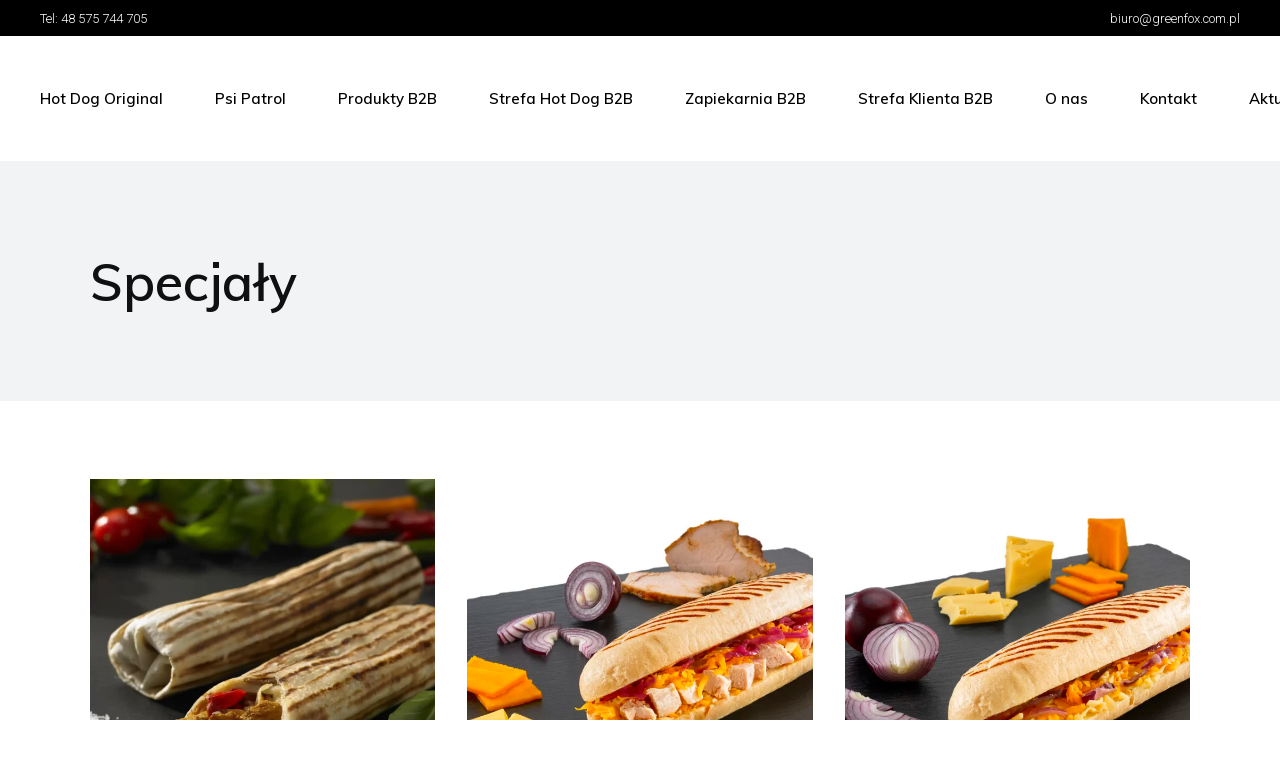

--- FILE ---
content_type: text/html; charset=UTF-8
request_url: https://greenfox.com.pl/kategorie-produktow/specjaly/
body_size: 15915
content:
<!DOCTYPE html>
<html lang="pl-PL">

<head>
    <!-- Hotjar Tracking Code for Site 5006733 (name missing) -->
    <script>
    (function(h, o, t, j, a, r) {
        h.hj = h.hj || function() {
            (h.hj.q = h.hj.q || []).push(arguments)
        };
        h._hjSettings = {
            hjid: 5006733,
            hjsv: 6
        };
        a = o.getElementsByTagName('head')[0];
        r = o.createElement('script');
        r.async = 1;
        r.src = t + h._hjSettings.hjid + j + h._hjSettings.hjsv;
        a.appendChild(r);
    })(window, document, 'https://static.hotjar.com/c/hotjar-', '.js?sv=');
    </script>
    <!-- Global site tag (gtag.js) - Google Analytics -->
    <script async src="https://www.googletagmanager.com/gtag/js?id=G-PQK7P9XGM4"></script>
    <script>
    window.dataLayer = window.dataLayer || [];

    function gtag() {
        dataLayer.push(arguments);
    }
    gtag('js', new Date());

    gtag('config', 'G-PQK7P9XGM4');
    </script>
    <meta charset="UTF-8">
    <meta name="viewport" content="width=device-width, initial-scale=1, user-scalable=yes">
    <link rel="profile" href="https://gmpg.org/xfn/11">

    
    <meta name='robots' content='index, follow, max-image-preview:large, max-snippet:-1, max-video-preview:-1' />
<link rel="alternate" hreflang="en" href="https://greenfox.com.pl/en/greenfox-product-category/specialities-en/" />
<link rel="alternate" hreflang="pl" href="https://greenfox.com.pl/kategorie-produktow/specjaly/" />
<link rel="alternate" hreflang="x-default" href="https://greenfox.com.pl/kategorie-produktow/specjaly/" />
<script id="cookieyes" type="text/javascript" src="https://cdn-cookieyes.com/client_data/c490bf9b0399ed52eabddeee/script.js"></script>
	<!-- This site is optimized with the Yoast SEO plugin v23.5 - https://yoast.com/wordpress/plugins/seo/ -->
	<title>Archiwa Specjały - GREENFOX</title>
	<link rel="canonical" href="https://greenfox.com.pl/kategorie-produktow/specjaly/" />
	<meta property="og:locale" content="pl_PL" />
	<meta property="og:type" content="article" />
	<meta property="og:title" content="Archiwa Specjały - GREENFOX" />
	<meta property="og:url" content="https://greenfox.com.pl/kategorie-produktow/specjaly/" />
	<meta property="og:site_name" content="GREENFOX" />
	<meta property="og:image" content="https://greenfox.com.pl/wp-content/uploads/2022/02/Tablica-podwieszana-S.png" />
	<meta property="og:image:width" content="1300" />
	<meta property="og:image:height" content="600" />
	<meta property="og:image:type" content="image/png" />
	<meta name="twitter:card" content="summary_large_image" />
	<script type="application/ld+json" class="yoast-schema-graph">{"@context":"https://schema.org","@graph":[{"@type":"CollectionPage","@id":"https://greenfox.com.pl/kategorie-produktow/specjaly/","url":"https://greenfox.com.pl/kategorie-produktow/specjaly/","name":"Archiwa Specjały - GREENFOX","isPartOf":{"@id":"https://greenfox.com.pl/#website"},"primaryImageOfPage":{"@id":"https://greenfox.com.pl/kategorie-produktow/specjaly/#primaryimage"},"image":{"@id":"https://greenfox.com.pl/kategorie-produktow/specjaly/#primaryimage"},"thumbnailUrl":"https://greenfox.com.pl/wp-content/uploads/2024/04/Panini-mix-serow-deska.jpg","breadcrumb":{"@id":"https://greenfox.com.pl/kategorie-produktow/specjaly/#breadcrumb"},"inLanguage":"pl-PL"},{"@type":"ImageObject","inLanguage":"pl-PL","@id":"https://greenfox.com.pl/kategorie-produktow/specjaly/#primaryimage","url":"https://greenfox.com.pl/wp-content/uploads/2024/04/Panini-mix-serow-deska.jpg","contentUrl":"https://greenfox.com.pl/wp-content/uploads/2024/04/Panini-mix-serow-deska.jpg","width":1600,"height":1199,"caption":"Panini Mix Serow Deska"},{"@type":"BreadcrumbList","@id":"https://greenfox.com.pl/kategorie-produktow/specjaly/#breadcrumb","itemListElement":[{"@type":"ListItem","position":1,"name":"Strona Główna","item":"https://greenfox.com.pl/"},{"@type":"ListItem","position":2,"name":"Specjały"}]},{"@type":"WebSite","@id":"https://greenfox.com.pl/#website","url":"https://greenfox.com.pl/","name":"GREENFOX","description":"","publisher":{"@id":"https://greenfox.com.pl/#organization"},"potentialAction":[{"@type":"SearchAction","target":{"@type":"EntryPoint","urlTemplate":"https://greenfox.com.pl/?s={search_term_string}"},"query-input":{"@type":"PropertyValueSpecification","valueRequired":true,"valueName":"search_term_string"}}],"inLanguage":"pl-PL"},{"@type":"Organization","@id":"https://greenfox.com.pl/#organization","name":"Green Fox - koncepty gastronomiczne","url":"https://greenfox.com.pl/","logo":{"@type":"ImageObject","inLanguage":"pl-PL","@id":"https://greenfox.com.pl/#/schema/logo/image/","url":"https://greenfox.com.pl/wp-content/uploads/2021/05/Logo-GreenFox-dark-e1678222345137.png","contentUrl":"https://greenfox.com.pl/wp-content/uploads/2021/05/Logo-GreenFox-dark-e1678222345137.png","width":581,"height":391,"caption":"Green Fox - koncepty gastronomiczne"},"image":{"@id":"https://greenfox.com.pl/#/schema/logo/image/"}}]}</script>
	<!-- / Yoast SEO plugin. -->


<link rel='dns-prefetch' href='//fonts.googleapis.com' />
<link rel="alternate" type="application/rss+xml" title="GREENFOX &raquo; Kanał z wpisami" href="https://greenfox.com.pl/feed/" />
<link rel="alternate" type="application/rss+xml" title="GREENFOX &raquo; Kanał z komentarzami" href="https://greenfox.com.pl/comments/feed/" />
<link rel="alternate" type="application/rss+xml" title="Kanał GREENFOX &raquo; Specjały Kategoria produktu" href="https://greenfox.com.pl/kategorie-produktow/specjaly/feed/" />
		<style id="content-control-block-styles">
			@media (max-width: 640px) {
	.cc-hide-on-mobile {
		display: none !important;
	}
}
@media (min-width: 641px) and (max-width: 920px) {
	.cc-hide-on-tablet {
		display: none !important;
	}
}
@media (min-width: 921px) and (max-width: 1440px) {
	.cc-hide-on-desktop {
		display: none !important;
	}
}		</style>
		<style id='wp-img-auto-sizes-contain-inline-css' type='text/css'>
img:is([sizes=auto i],[sizes^="auto," i]){contain-intrinsic-size:3000px 1500px}
/*# sourceURL=wp-img-auto-sizes-contain-inline-css */
</style>
<link rel='stylesheet' id='dripicons-css' href='https://greenfox.com.pl/wp-content/plugins/stal-core/inc/icons/dripicons/assets/css/dripicons.min.css?ver=6.9' type='text/css' media='all' />
<link rel='stylesheet' id='elegant-icons-css' href='https://greenfox.com.pl/wp-content/plugins/stal-core/inc/icons/elegant-icons/assets/css/elegant-icons.min.css?ver=6.9' type='text/css' media='all' />
<link rel='stylesheet' id='font-awesome-css' href='https://greenfox.com.pl/wp-content/plugins/stal-core/inc/icons/font-awesome/assets/css/all.min.css?ver=6.9' type='text/css' media='all' />
<link rel='stylesheet' id='ionicons-css' href='https://greenfox.com.pl/wp-content/plugins/stal-core/inc/icons/ionicons/assets/css/ionicons.min.css?ver=6.9' type='text/css' media='all' />
<link rel='stylesheet' id='linea-icons-css' href='https://greenfox.com.pl/wp-content/plugins/stal-core/inc/icons/linea-icons/assets/css/linea-icons.min.css?ver=6.9' type='text/css' media='all' />
<link rel='stylesheet' id='linear-icons-css' href='https://greenfox.com.pl/wp-content/plugins/stal-core/inc/icons/linear-icons/assets/css/linear-icons.min.css?ver=6.9' type='text/css' media='all' />
<link rel='stylesheet' id='material-icons-css' href='https://fonts.googleapis.com/icon?family=Material+Icons&#038;ver=6.9' type='text/css' media='all' />
<link rel='stylesheet' id='simple-line-icons-css' href='https://greenfox.com.pl/wp-content/plugins/stal-core/inc/icons/simple-line-icons/assets/css/simple-line-icons.min.css?ver=6.9' type='text/css' media='all' />
<style id='wp-emoji-styles-inline-css' type='text/css'>

	img.wp-smiley, img.emoji {
		display: inline !important;
		border: none !important;
		box-shadow: none !important;
		height: 1em !important;
		width: 1em !important;
		margin: 0 0.07em !important;
		vertical-align: -0.1em !important;
		background: none !important;
		padding: 0 !important;
	}
/*# sourceURL=wp-emoji-styles-inline-css */
</style>
<link rel='stylesheet' id='wp-block-library-css' href='https://greenfox.com.pl/wp-includes/css/dist/block-library/style.min.css?ver=6.9' type='text/css' media='all' />
<style id='global-styles-inline-css' type='text/css'>
:root{--wp--preset--aspect-ratio--square: 1;--wp--preset--aspect-ratio--4-3: 4/3;--wp--preset--aspect-ratio--3-4: 3/4;--wp--preset--aspect-ratio--3-2: 3/2;--wp--preset--aspect-ratio--2-3: 2/3;--wp--preset--aspect-ratio--16-9: 16/9;--wp--preset--aspect-ratio--9-16: 9/16;--wp--preset--color--black: #000000;--wp--preset--color--cyan-bluish-gray: #abb8c3;--wp--preset--color--white: #ffffff;--wp--preset--color--pale-pink: #f78da7;--wp--preset--color--vivid-red: #cf2e2e;--wp--preset--color--luminous-vivid-orange: #ff6900;--wp--preset--color--luminous-vivid-amber: #fcb900;--wp--preset--color--light-green-cyan: #7bdcb5;--wp--preset--color--vivid-green-cyan: #00d084;--wp--preset--color--pale-cyan-blue: #8ed1fc;--wp--preset--color--vivid-cyan-blue: #0693e3;--wp--preset--color--vivid-purple: #9b51e0;--wp--preset--gradient--vivid-cyan-blue-to-vivid-purple: linear-gradient(135deg,rgb(6,147,227) 0%,rgb(155,81,224) 100%);--wp--preset--gradient--light-green-cyan-to-vivid-green-cyan: linear-gradient(135deg,rgb(122,220,180) 0%,rgb(0,208,130) 100%);--wp--preset--gradient--luminous-vivid-amber-to-luminous-vivid-orange: linear-gradient(135deg,rgb(252,185,0) 0%,rgb(255,105,0) 100%);--wp--preset--gradient--luminous-vivid-orange-to-vivid-red: linear-gradient(135deg,rgb(255,105,0) 0%,rgb(207,46,46) 100%);--wp--preset--gradient--very-light-gray-to-cyan-bluish-gray: linear-gradient(135deg,rgb(238,238,238) 0%,rgb(169,184,195) 100%);--wp--preset--gradient--cool-to-warm-spectrum: linear-gradient(135deg,rgb(74,234,220) 0%,rgb(151,120,209) 20%,rgb(207,42,186) 40%,rgb(238,44,130) 60%,rgb(251,105,98) 80%,rgb(254,248,76) 100%);--wp--preset--gradient--blush-light-purple: linear-gradient(135deg,rgb(255,206,236) 0%,rgb(152,150,240) 100%);--wp--preset--gradient--blush-bordeaux: linear-gradient(135deg,rgb(254,205,165) 0%,rgb(254,45,45) 50%,rgb(107,0,62) 100%);--wp--preset--gradient--luminous-dusk: linear-gradient(135deg,rgb(255,203,112) 0%,rgb(199,81,192) 50%,rgb(65,88,208) 100%);--wp--preset--gradient--pale-ocean: linear-gradient(135deg,rgb(255,245,203) 0%,rgb(182,227,212) 50%,rgb(51,167,181) 100%);--wp--preset--gradient--electric-grass: linear-gradient(135deg,rgb(202,248,128) 0%,rgb(113,206,126) 100%);--wp--preset--gradient--midnight: linear-gradient(135deg,rgb(2,3,129) 0%,rgb(40,116,252) 100%);--wp--preset--font-size--small: 13px;--wp--preset--font-size--medium: 20px;--wp--preset--font-size--large: 36px;--wp--preset--font-size--x-large: 42px;--wp--preset--spacing--20: 0.44rem;--wp--preset--spacing--30: 0.67rem;--wp--preset--spacing--40: 1rem;--wp--preset--spacing--50: 1.5rem;--wp--preset--spacing--60: 2.25rem;--wp--preset--spacing--70: 3.38rem;--wp--preset--spacing--80: 5.06rem;--wp--preset--shadow--natural: 6px 6px 9px rgba(0, 0, 0, 0.2);--wp--preset--shadow--deep: 12px 12px 50px rgba(0, 0, 0, 0.4);--wp--preset--shadow--sharp: 6px 6px 0px rgba(0, 0, 0, 0.2);--wp--preset--shadow--outlined: 6px 6px 0px -3px rgb(255, 255, 255), 6px 6px rgb(0, 0, 0);--wp--preset--shadow--crisp: 6px 6px 0px rgb(0, 0, 0);}:where(.is-layout-flex){gap: 0.5em;}:where(.is-layout-grid){gap: 0.5em;}body .is-layout-flex{display: flex;}.is-layout-flex{flex-wrap: wrap;align-items: center;}.is-layout-flex > :is(*, div){margin: 0;}body .is-layout-grid{display: grid;}.is-layout-grid > :is(*, div){margin: 0;}:where(.wp-block-columns.is-layout-flex){gap: 2em;}:where(.wp-block-columns.is-layout-grid){gap: 2em;}:where(.wp-block-post-template.is-layout-flex){gap: 1.25em;}:where(.wp-block-post-template.is-layout-grid){gap: 1.25em;}.has-black-color{color: var(--wp--preset--color--black) !important;}.has-cyan-bluish-gray-color{color: var(--wp--preset--color--cyan-bluish-gray) !important;}.has-white-color{color: var(--wp--preset--color--white) !important;}.has-pale-pink-color{color: var(--wp--preset--color--pale-pink) !important;}.has-vivid-red-color{color: var(--wp--preset--color--vivid-red) !important;}.has-luminous-vivid-orange-color{color: var(--wp--preset--color--luminous-vivid-orange) !important;}.has-luminous-vivid-amber-color{color: var(--wp--preset--color--luminous-vivid-amber) !important;}.has-light-green-cyan-color{color: var(--wp--preset--color--light-green-cyan) !important;}.has-vivid-green-cyan-color{color: var(--wp--preset--color--vivid-green-cyan) !important;}.has-pale-cyan-blue-color{color: var(--wp--preset--color--pale-cyan-blue) !important;}.has-vivid-cyan-blue-color{color: var(--wp--preset--color--vivid-cyan-blue) !important;}.has-vivid-purple-color{color: var(--wp--preset--color--vivid-purple) !important;}.has-black-background-color{background-color: var(--wp--preset--color--black) !important;}.has-cyan-bluish-gray-background-color{background-color: var(--wp--preset--color--cyan-bluish-gray) !important;}.has-white-background-color{background-color: var(--wp--preset--color--white) !important;}.has-pale-pink-background-color{background-color: var(--wp--preset--color--pale-pink) !important;}.has-vivid-red-background-color{background-color: var(--wp--preset--color--vivid-red) !important;}.has-luminous-vivid-orange-background-color{background-color: var(--wp--preset--color--luminous-vivid-orange) !important;}.has-luminous-vivid-amber-background-color{background-color: var(--wp--preset--color--luminous-vivid-amber) !important;}.has-light-green-cyan-background-color{background-color: var(--wp--preset--color--light-green-cyan) !important;}.has-vivid-green-cyan-background-color{background-color: var(--wp--preset--color--vivid-green-cyan) !important;}.has-pale-cyan-blue-background-color{background-color: var(--wp--preset--color--pale-cyan-blue) !important;}.has-vivid-cyan-blue-background-color{background-color: var(--wp--preset--color--vivid-cyan-blue) !important;}.has-vivid-purple-background-color{background-color: var(--wp--preset--color--vivid-purple) !important;}.has-black-border-color{border-color: var(--wp--preset--color--black) !important;}.has-cyan-bluish-gray-border-color{border-color: var(--wp--preset--color--cyan-bluish-gray) !important;}.has-white-border-color{border-color: var(--wp--preset--color--white) !important;}.has-pale-pink-border-color{border-color: var(--wp--preset--color--pale-pink) !important;}.has-vivid-red-border-color{border-color: var(--wp--preset--color--vivid-red) !important;}.has-luminous-vivid-orange-border-color{border-color: var(--wp--preset--color--luminous-vivid-orange) !important;}.has-luminous-vivid-amber-border-color{border-color: var(--wp--preset--color--luminous-vivid-amber) !important;}.has-light-green-cyan-border-color{border-color: var(--wp--preset--color--light-green-cyan) !important;}.has-vivid-green-cyan-border-color{border-color: var(--wp--preset--color--vivid-green-cyan) !important;}.has-pale-cyan-blue-border-color{border-color: var(--wp--preset--color--pale-cyan-blue) !important;}.has-vivid-cyan-blue-border-color{border-color: var(--wp--preset--color--vivid-cyan-blue) !important;}.has-vivid-purple-border-color{border-color: var(--wp--preset--color--vivid-purple) !important;}.has-vivid-cyan-blue-to-vivid-purple-gradient-background{background: var(--wp--preset--gradient--vivid-cyan-blue-to-vivid-purple) !important;}.has-light-green-cyan-to-vivid-green-cyan-gradient-background{background: var(--wp--preset--gradient--light-green-cyan-to-vivid-green-cyan) !important;}.has-luminous-vivid-amber-to-luminous-vivid-orange-gradient-background{background: var(--wp--preset--gradient--luminous-vivid-amber-to-luminous-vivid-orange) !important;}.has-luminous-vivid-orange-to-vivid-red-gradient-background{background: var(--wp--preset--gradient--luminous-vivid-orange-to-vivid-red) !important;}.has-very-light-gray-to-cyan-bluish-gray-gradient-background{background: var(--wp--preset--gradient--very-light-gray-to-cyan-bluish-gray) !important;}.has-cool-to-warm-spectrum-gradient-background{background: var(--wp--preset--gradient--cool-to-warm-spectrum) !important;}.has-blush-light-purple-gradient-background{background: var(--wp--preset--gradient--blush-light-purple) !important;}.has-blush-bordeaux-gradient-background{background: var(--wp--preset--gradient--blush-bordeaux) !important;}.has-luminous-dusk-gradient-background{background: var(--wp--preset--gradient--luminous-dusk) !important;}.has-pale-ocean-gradient-background{background: var(--wp--preset--gradient--pale-ocean) !important;}.has-electric-grass-gradient-background{background: var(--wp--preset--gradient--electric-grass) !important;}.has-midnight-gradient-background{background: var(--wp--preset--gradient--midnight) !important;}.has-small-font-size{font-size: var(--wp--preset--font-size--small) !important;}.has-medium-font-size{font-size: var(--wp--preset--font-size--medium) !important;}.has-large-font-size{font-size: var(--wp--preset--font-size--large) !important;}.has-x-large-font-size{font-size: var(--wp--preset--font-size--x-large) !important;}
/*# sourceURL=global-styles-inline-css */
</style>

<style id='classic-theme-styles-inline-css' type='text/css'>
/*! This file is auto-generated */
.wp-block-button__link{color:#fff;background-color:#32373c;border-radius:9999px;box-shadow:none;text-decoration:none;padding:calc(.667em + 2px) calc(1.333em + 2px);font-size:1.125em}.wp-block-file__button{background:#32373c;color:#fff;text-decoration:none}
/*# sourceURL=/wp-includes/css/classic-themes.min.css */
</style>
<link rel='stylesheet' id='content-control-block-styles-css' href='https://greenfox.com.pl/wp-content/plugins/content-control/dist/style-block-editor.css?ver=2.1.0' type='text/css' media='all' />
<link rel='stylesheet' id='wpml-blocks-css' href='https://greenfox.com.pl/wp-content/plugins/sitepress-multilingual-cms/dist/css/blocks/styles.css?ver=4.6.8' type='text/css' media='all' />
<link rel='stylesheet' id='contact-form-7-css' href='https://greenfox.com.pl/wp-content/plugins/contact-form-7/includes/css/styles.css?ver=5.8.5' type='text/css' media='all' />
<link rel='stylesheet' id='depcore-greenfox-css' href='https://greenfox.com.pl/wp-content/plugins/depcore-greenfox/public/css/depcore-greenfox-public.css?ver=1.0.0' type='text/css' media='all' />
<link rel='stylesheet' id='hide-admin-bar-based-on-user-roles-css' href='https://greenfox.com.pl/wp-content/plugins/hide-admin-bar-based-on-user-roles/public/css/hide-admin-bar-based-on-user-roles-public.css?ver=3.6.2' type='text/css' media='all' />
<link rel='stylesheet' id='rs-plugin-settings-css' href='https://greenfox.com.pl/wp-content/plugins/revslider/public/assets/css/rs6.css?ver=6.3.3' type='text/css' media='all' />
<style id='rs-plugin-settings-inline-css' type='text/css'>
#rs-demo-id {}
/*# sourceURL=rs-plugin-settings-inline-css */
</style>
<link rel='stylesheet' id='wpml-legacy-horizontal-list-0-css' href='https://greenfox.com.pl/wp-content/plugins/sitepress-multilingual-cms/templates/language-switchers/legacy-list-horizontal/style.min.css?ver=1' type='text/css' media='all' />
<style id='wpml-legacy-horizontal-list-0-inline-css' type='text/css'>
.wpml-ls-statics-footer a, .wpml-ls-statics-footer .wpml-ls-sub-menu a, .wpml-ls-statics-footer .wpml-ls-sub-menu a:link, .wpml-ls-statics-footer li:not(.wpml-ls-current-language) .wpml-ls-link, .wpml-ls-statics-footer li:not(.wpml-ls-current-language) .wpml-ls-link:link {color:#444444;background-color:#ffffff;}.wpml-ls-statics-footer a, .wpml-ls-statics-footer .wpml-ls-sub-menu a:hover,.wpml-ls-statics-footer .wpml-ls-sub-menu a:focus, .wpml-ls-statics-footer .wpml-ls-sub-menu a:link:hover, .wpml-ls-statics-footer .wpml-ls-sub-menu a:link:focus {color:#000000;background-color:#eeeeee;}.wpml-ls-statics-footer .wpml-ls-current-language > a {color:#444444;background-color:#ffffff;}.wpml-ls-statics-footer .wpml-ls-current-language:hover>a, .wpml-ls-statics-footer .wpml-ls-current-language>a:focus {color:#000000;background-color:#eeeeee;}
/*# sourceURL=wpml-legacy-horizontal-list-0-inline-css */
</style>
<link rel='stylesheet' id='wpml-menu-item-0-css' href='https://greenfox.com.pl/wp-content/plugins/sitepress-multilingual-cms/templates/language-switchers/menu-item/style.min.css?ver=1' type='text/css' media='all' />
<link rel='stylesheet' id='ai-image-alt-text-generator-for-wp-css' href='https://greenfox.com.pl/wp-content/plugins/ai-image-alt-text-generator-for-wp/public/css/boomdevs-ai-image-alt-text-generator-public.css?ver=1.1.3' type='text/css' media='all' />
<link rel='stylesheet' id='select2-css' href='https://greenfox.com.pl/wp-content/plugins/qode-framework/inc/common/assets/plugins/select2/select2.min.css?ver=6.9' type='text/css' media='all' />
<link rel='stylesheet' id='stal-core-dashboard-style-css' href='https://greenfox.com.pl/wp-content/plugins/stal-core/inc/core-dashboard/assets/css/core-dashboard.min.css?ver=6.9' type='text/css' media='all' />
<link rel='stylesheet' id='perfect-scrollbar-css' href='https://greenfox.com.pl/wp-content/plugins/stal-core/assets/plugins/perfect-scrollbar/perfect-scrollbar.css?ver=6.9' type='text/css' media='all' />
<link rel='stylesheet' id='stal-main-css' href='https://greenfox.com.pl/wp-content/themes/stal/assets/css/main.min.css?ver=6.9' type='text/css' media='all' />
<link rel='stylesheet' id='stal-core-style-css' href='https://greenfox.com.pl/wp-content/plugins/stal-core/assets/css/stal-core.min.css?ver=6.9' type='text/css' media='all' />
<link rel='stylesheet' id='cms-navigation-style-base-css' href='https://greenfox.com.pl/wp-content/plugins/wpml-cms-nav/res/css/cms-navigation-base.css?ver=1.5.5' type='text/css' media='screen' />
<link rel='stylesheet' id='cms-navigation-style-css' href='https://greenfox.com.pl/wp-content/plugins/wpml-cms-nav/res/css/cms-navigation.css?ver=1.5.5' type='text/css' media='screen' />
<link rel='stylesheet' id='stal-style-css' href='https://greenfox.com.pl/wp-content/themes/stal/style.css?ver=6.9' type='text/css' media='all' />
<style id='stal-style-inline-css' type='text/css'>
.qodef-h1 a:hover, h1 a:hover, .qodef-h2 a:hover, h2 a:hover, .qodef-h3 a:hover, h3 a:hover, .qodef-h4 a:hover, h4 a:hover, .qodef-h5 a:hover, h5 a:hover, .qodef-h6 a:hover, h6 a:hover, a:hover, p a:hover, a.qodef-gray-link:hover, blockquote:before, input[type=email]:focus, input[type=number]:focus, input[type=password]:focus, input[type=tel]:focus, input[type=text]:focus, input[type=url]:focus, textarea:focus, body .select2-container--default.select2-container--open .select2-selection--multiple, body .select2-container--default.select2-container--open .select2-selection--single, body .select2-container--default .select2-results__option[aria-selected=true], body .select2-container--default .select2-results__option[data-selected=true], body .select2-container--default .select2-results__option--highlighted[aria-selected], #qodef-page-header .widget_icl_lang_sel_widget .wpml-ls-legacy-dropdown .wpml-ls-item-toggle:hover, #qodef-page-header .widget_icl_lang_sel_widget .wpml-ls-legacy-dropdown-click .wpml-ls-item-toggle:hover, #qodef-page-header .widget_icl_lang_sel_widget .wpml-ls-legacy-dropdown .wpml-ls-sub-menu .wpml-ls-item a:hover, #qodef-page-header .widget_icl_lang_sel_widget .wpml-ls-legacy-dropdown-click .wpml-ls-sub-menu .wpml-ls-item a:hover, #qodef-page-header .widget_icl_lang_sel_widget .wpml-ls-legacy-list-horizontal ul li a:hover, #qodef-page-header .widget_icl_lang_sel_widget .wpml-ls-legacy-list-vertical ul li a:hover, #qodef-page-mobile-header .widget_icl_lang_sel_widget .wpml-ls-legacy-dropdown .wpml-ls-item-toggle:hover, #qodef-page-mobile-header .widget_icl_lang_sel_widget .wpml-ls-legacy-dropdown-click .wpml-ls-item-toggle:hover, #qodef-page-mobile-header .widget_icl_lang_sel_widget .wpml-ls-legacy-dropdown .wpml-ls-sub-menu .wpml-ls-item a:hover, #qodef-page-mobile-header .widget_icl_lang_sel_widget .wpml-ls-legacy-dropdown-click .wpml-ls-sub-menu .wpml-ls-item a:hover, #qodef-page-mobile-header .widget_icl_lang_sel_widget .wpml-ls-legacy-list-horizontal ul li a:hover, #qodef-page-mobile-header .widget_icl_lang_sel_widget .wpml-ls-legacy-list-vertical ul li a:hover, #qodef-page-sidebar .widget_icl_lang_sel_widget .wpml-ls-legacy-dropdown .wpml-ls-item-toggle:hover, #qodef-page-sidebar .widget_icl_lang_sel_widget .wpml-ls-legacy-dropdown-click .wpml-ls-item-toggle:hover, #qodef-page-sidebar .widget_icl_lang_sel_widget .wpml-ls-legacy-dropdown .wpml-ls-sub-menu .wpml-ls-item a:hover, #qodef-page-sidebar .widget_icl_lang_sel_widget .wpml-ls-legacy-dropdown-click .wpml-ls-sub-menu .wpml-ls-item a:hover, #qodef-page-sidebar .widget_icl_lang_sel_widget .wpml-ls-legacy-list-horizontal ul li a:hover, #qodef-page-sidebar .widget_icl_lang_sel_widget .wpml-ls-legacy-list-vertical ul li a:hover, #qodef-page-footer .widget_icl_lang_sel_widget .wpml-ls-legacy-dropdown .wpml-ls-item-toggle:hover, #qodef-page-footer .widget_icl_lang_sel_widget .wpml-ls-legacy-dropdown-click .wpml-ls-item-toggle:hover, #qodef-page-footer .widget_icl_lang_sel_widget .wpml-ls-legacy-dropdown .wpml-ls-sub-menu .wpml-ls-item a:hover, #qodef-page-footer .widget_icl_lang_sel_widget .wpml-ls-legacy-dropdown-click .wpml-ls-sub-menu .wpml-ls-item a:hover, #qodef-side-area .widget_icl_lang_sel_widget .wpml-ls-legacy-dropdown .wpml-ls-item-toggle:hover, #qodef-side-area .widget_icl_lang_sel_widget .wpml-ls-legacy-dropdown-click .wpml-ls-item-toggle:hover, #qodef-side-area .widget_icl_lang_sel_widget .wpml-ls-legacy-dropdown .wpml-ls-sub-menu .wpml-ls-item a:hover, #qodef-side-area .widget_icl_lang_sel_widget .wpml-ls-legacy-dropdown-click .wpml-ls-sub-menu .wpml-ls-item a:hover, .qodef-blog article .qodef-e-info .qodef-e-info-item a:hover, .qodef-blog article .qodef-e-info .qodef-e-info-item.qodef-e-info-category:before, .qodef-blog article .qodef-e-info .qodef-e-info-item.qodef-e-info-date:before, .qodef-blog article .qodef-e-info .qodef-e-info-item.qodef-e-info-tags:before, .qodef-blog article.format-link .qodef-icon-linea-icons, .qodef-blog article.format-quote .qodef-icon-linea-icons, .qodef-blog article.format-quote .qodef-e-quote-author-position, #qodef-page-comments-list .qodef-comment-item .qodef-e-links>.comment-reply-link:after:hover, .qodef-m-filter .qodef-m-filter-item.qodef--active, .qodef-m-filter .qodef-m-filter-item:hover, .wp-block-button.is-style-outline .wp-block-button__link, .wp-block-archives li a:hover, .wp-block-categories li a:hover, .wp-block-latest-posts li a:hover, blockquote.wp-block-pullquote:before, .wp-block-pullquote blockquote:before, .wp-block-quote:before, #qodef-mobile-header-navigation ul li:hover>a, #qodef-mobile-header-navigation ul li.current-menu-ancestor>a, #qodef-mobile-header-navigation ul li.current-menu-item>a, .qodef-header-navigation ul li.qodef-menu-item--narrow ul li.current-menu-item>a, .qodef-header-navigation ul li.qodef-menu-item--narrow ul li:hover>a, .qodef-blog.qodef-item-layout--simple article .qodef-e-title a:hover, #qodef-author-info .qodef-m-author-position, .qodef-fullscreen-menu-holder nav.qodef-fullscreen-menu ul li ul li a:hover, .qodef-header--vertical .qodef-header-vertical-navigation ul li a:hover, .qodef-header--vertical .qodef-header-vertical-navigation ul li.current-menu-ancestor>a, .qodef-header--vertical .qodef-header-vertical-navigation ul li.current-menu-item>a, .qodef-header--vertical .qodef-header-vertical-navigation ul li.current_page_item>a, #qodef-page-mobile-header .qodef-mobile-header-logo-link, .qodef-header-navigation ul li.qodef-menu-item--wide .qodef-drop-down-second .qodef-drop-down-second-inner>ul>li ul li.current-menu-item>a, .qodef-header-navigation ul li.qodef-menu-item--wide .qodef-drop-down-second .qodef-drop-down-second-inner>ul>li ul li:hover>a, .qodef-portfolio-single-item .qodef-portfolio-info a:not(.qodef-share-link):hover, .qodef-ps-related-posts-holder .qodef-ps-related-text .qodef-ps-related-categories, .qodef-portfolio-list .qodef-e-info-category a, .qodef-portfolio-list.qodef-item-layout--info-on-hover .qodef-e-content .qodef-e-content-inner .qodef-e-info-category a, .qodef-team-list .qodef-e-role, .qodef-team-list.qodef-item-layout--info-on-hover .qodef-e-social-content.opened .qodef-team-member-social-icon-opener, .qodef-testimonials-list .qodef-e-author-job, .qodef-header--dark .qodef-search-opener.search-icon-in-box .qodef-search-opener-inner, .qodef-accordion.qodef-layout--simple .qodef-accordion-title.ui-state-active, .qodef-accordion.qodef-layout--simple .qodef-accordion-title.ui-state-hover, .qodef-banner .qodef-m-text-field, .qodef-button.qodef-layout--outlined, .qodef-contact-info .qodef-m-vertical-text, .qodef-contact-info .qodef-m-info>div span, .qodef-icon-list-item .qodef-e-title a:hover, .qodef-image-with-text.qodef--with-link .qodef-m-image:hover+.qodef-m-content .qodef-m-title, .qodef-image-with-text.qodef--with-link .qodef-m-title:hover, .qodef-pricing-table .qodef-m-title p, .qodef-pricing-table .qodef-m-content .qodef-icon-ionicons, .qodef-section-title.qodef-title-with-tagline .qodef-m-title-tagline, .qodef-swapping-image-gallery.qodef-title-with-tagline .qodef-m-title-tagline, .qodef-video-button .qodef-m-play, .qodef-side-area-opener:hover, .qodef-social-share.qodef-layout--dropdown .qodef-social-share-dropdown-opener, #qodef-top-area .qodef-woo-dropdown-cart .qodef-woo-dropdown-items a:hover, .qodef-woo-dropdown-cart .qodef-m-order-details .qodef-m-order-amount, .qodef-woo-dropdown-cart .qodef-m-order-details .qodef-m-order-label, .qodef-working-hours-list .qodef-e-day-icon, .qodef-working-hours-list .qodef-e-time.qodef--closed, .qodef-working-hours-list .qodef-m-footer-icon { color: #68a52f;}.qodef-theme-button, button[type=submit], input[type=submit], .swiper-button-next:hover, .swiper-button-prev:hover, #qodef-404-page button, .qodef-blog article.format-audio .mejs-controls .mejs-time-rail .mejs-time-current, .qodef-blog.qodef--single article .qodef-e-info.qodef-info--bottom .qodef-e-info-tags a:hover, .wp-block-button .wp-block-button__link, .wp-block-button.is-style-outline .wp-block-button__link:hover, .wp-block-file .wp-block-file__button, .has-primary-background-color, #qodef-back-to-top, #qodef-author-info .qodef-m-social-icons a, #qodef-single-post-navigation .qodef-m-nav.qodef--next:hover .qodef-icon-linea-icons, #qodef-single-post-navigation .qodef-m-nav.qodef--prev:hover .qodef-icon-linea-icons, .qodef-fullscreen-menu-opener.qodef-fullscreen-menu-opener--predefined, #qodef-page-mobile-header #qodef-mobile-header-opener, .qodef-clients-list.qodef-item-layout--image-only.qodef-hover-animation--fade-in .qodef-e .qodef-e-hover-logo .qodef-m-split, .qodef-team-list.qodef-item-layout--info-on-hover .qodef-e-social-content .qodef-team-member-social-icon, .qodef-team-list.qodef-item-layout--info-on-hover .qodef-e-social-content .qodef-team-member-social-icon-opener, .qodef-testimonials-list .swiper-pagination-bullets .swiper-pagination-bullet:before, .qodef-testimonials-list .swiper-button-next, .qodef-search-opener.search-icon-in-box .qodef-search-opener-inner, .qodef-accordion.qodef-layout--simple .qodef-accordion-title.ui-state-active .qodef-accordion-mark span.qodef-icon, .qodef-accordion.qodef-layout--simple .qodef-accordion-title.ui-state-hover .qodef-accordion-mark span.qodef-icon, .qodef-button.qodef-layout--filled.qodef-html--link, .qodef-button.qodef-layout--outlined:hover, .qodef-button.qodef-layout--splitted, .qodef-button.qodef-layout--splitted:hover, .qodef-icon-list-item .qodef-m-square, .qodef-icon-list-item.qodef-icon--predefined a:before, .qodef-icon-holder.qodef-layout--circle, .qodef-icon-holder.qodef-layout--square, .qodef-image-gallery .swiper-button-next:hover, .qodef-image-gallery .swiper-button-prev:hover, .qodef-side-area-opener.qodef-side-area-opener--predefined, .qodef-social-share.qodef-layout--dropdown.qodef-dropdown--left .qodef-social-share-dropdown li a, .qodef-social-share.qodef-layout--list li a, .qodef-woo-dropdown-cart .qodef-m-opener .qodef-m-opener-count, .qodef-woo-dropdown-cart .qodef-e-quantity, .qodef-woo-dropdown-cart .qodef-m-action-link { background-color: #68a52f;}.qodef-header--light #qodef-page-header .qodef-header-logo-link.qodef-textual-logo.has-background-color .qodef-logo-text { background-color: #68a52f!important;}input[type=email]:focus, input[type=number]:focus, input[type=password]:focus, input[type=tel]:focus, input[type=text]:focus, input[type=url]:focus, textarea:focus, .wp-block-button.is-style-outline .wp-block-button__link, .wp-block-button.is-style-outline .wp-block-button__link:hover, #qodef-back-to-top .qodef-back-to-top-icon, .qodef-button.qodef-layout--outlined, .qodef-button.qodef-layout--outlined:hover { border-color: #68a52f;}#qodef-top-area { background-color: #000000;}.qodef-header-navigation ul li.qodef-menu-item--narrow ul li a { font-family: Impact;font-size: 20px;}.qodef-menu-item--wide .qodef-drop-down-second ul li ul li a { font-weight: 700;}.qodef-header--standard #qodef-page-header { height: 125px;}
/*# sourceURL=stal-style-inline-css */
</style>
<link rel='stylesheet' id='swiper-css' href='https://greenfox.com.pl/wp-content/plugins/elementor/assets/lib/swiper/css/swiper.min.css?ver=5.3.6' type='text/css' media='all' />
<link rel='stylesheet' id='magnific-popup-css' href='https://greenfox.com.pl/wp-content/themes/stal/assets/plugins/magnific-popup/magnific-popup.css?ver=6.9' type='text/css' media='all' />
<link rel='stylesheet' id='stal-google-fonts-css' href='https://fonts.googleapis.com/css?display=swap&family=Roboto%3A300%2C400%2C500%2C600%2C700%7CMuli%3A300%2C400%2C500%2C600%2C700%7CRoboto%3A300%2C400%2C500%2C600%2C700&#038;subset=latin-ext&#038;ver=1.0.0' type='text/css' media='all' />
<link rel='stylesheet' id='cf7cf-style-css' href='https://greenfox.com.pl/wp-content/plugins/cf7-conditional-fields/style.css?ver=2.4.5' type='text/css' media='all' />
<link rel='stylesheet' id='elementor-frontend-css' href='https://greenfox.com.pl/wp-content/plugins/elementor/assets/css/frontend.min.css?ver=3.18.2' type='text/css' media='all' />
<link rel='stylesheet' id='eael-general-css' href='https://greenfox.com.pl/wp-content/plugins/essential-addons-for-elementor-lite/assets/front-end/css/view/general.min.css?ver=5.9.2' type='text/css' media='all' />
<script type="text/javascript" id="wpml-cookie-js-extra">
/* <![CDATA[ */
var wpml_cookies = {"wp-wpml_current_language":{"value":"pl","expires":1,"path":"/"}};
var wpml_cookies = {"wp-wpml_current_language":{"value":"pl","expires":1,"path":"/"}};
//# sourceURL=wpml-cookie-js-extra
/* ]]> */
</script>
<script type="text/javascript" src="https://greenfox.com.pl/wp-content/plugins/sitepress-multilingual-cms/res/js/cookies/language-cookie.js?ver=4.6.8" id="wpml-cookie-js" defer="defer" data-wp-strategy="defer"></script>
<script type="text/javascript" src="https://greenfox.com.pl/wp-includes/js/jquery/jquery.min.js?ver=3.7.1" id="jquery-core-js"></script>
<script type="text/javascript" src="https://greenfox.com.pl/wp-includes/js/jquery/jquery-migrate.min.js?ver=3.4.1" id="jquery-migrate-js"></script>
<script type="text/javascript" src="https://greenfox.com.pl/wp-content/plugins/hide-admin-bar-based-on-user-roles/public/js/hide-admin-bar-based-on-user-roles-public.js?ver=3.6.2" id="hide-admin-bar-based-on-user-roles-js"></script>
<script type="text/javascript" src="https://greenfox.com.pl/wp-content/plugins/revslider/public/assets/js/rbtools.min.js?ver=6.3.3" id="tp-tools-js"></script>
<script type="text/javascript" src="https://greenfox.com.pl/wp-content/plugins/revslider/public/assets/js/rs6.min.js?ver=6.3.3" id="revmin-js"></script>
<script type="text/javascript" src="https://greenfox.com.pl/wp-content/plugins/ai-image-alt-text-generator-for-wp/public/js/boomdevs-ai-image-alt-text-generator-public.js?ver=1.1.3" id="ai-image-alt-text-generator-for-wp-js"></script>
<link rel="https://api.w.org/" href="https://greenfox.com.pl/wp-json/" /><link rel="EditURI" type="application/rsd+xml" title="RSD" href="https://greenfox.com.pl/xmlrpc.php?rsd" />
<meta name="generator" content="WordPress 6.9" />
<meta name="generator" content="WPML ver:4.6.8 stt:1,40;" />

		<!-- GA Google Analytics @ https://m0n.co/ga -->
		<script async src="https://www.googletagmanager.com/gtag/js?id=G-426N4HRHSY"></script>
		<script>
			window.dataLayer = window.dataLayer || [];
			function gtag(){dataLayer.push(arguments);}
			gtag('js', new Date());
			gtag('config', 'G-426N4HRHSY');
		</script>

	<meta name="generator" content="Elementor 3.18.2; features: e_dom_optimization, e_optimized_assets_loading, additional_custom_breakpoints, block_editor_assets_optimize, e_image_loading_optimization; settings: css_print_method-external, google_font-enabled, font_display-auto">
<meta name="generator" content="Powered by Slider Revolution 6.3.3 - responsive, Mobile-Friendly Slider Plugin for WordPress with comfortable drag and drop interface." />
<link rel="icon" href="https://greenfox.com.pl/wp-content/uploads/2021/04/GreenFox-Favicon-82x82.png" sizes="32x32" />
<link rel="icon" href="https://greenfox.com.pl/wp-content/uploads/2021/04/GreenFox-Favicon.png" sizes="192x192" />
<link rel="apple-touch-icon" href="https://greenfox.com.pl/wp-content/uploads/2021/04/GreenFox-Favicon.png" />
<meta name="msapplication-TileImage" content="https://greenfox.com.pl/wp-content/uploads/2021/04/GreenFox-Favicon.png" />
<script type="text/javascript">function setREVStartSize(e){
			//window.requestAnimationFrame(function() {				 
				window.RSIW = window.RSIW===undefined ? window.innerWidth : window.RSIW;	
				window.RSIH = window.RSIH===undefined ? window.innerHeight : window.RSIH;	
				try {								
					var pw = document.getElementById(e.c).parentNode.offsetWidth,
						newh;
					pw = pw===0 || isNaN(pw) ? window.RSIW : pw;
					e.tabw = e.tabw===undefined ? 0 : parseInt(e.tabw);
					e.thumbw = e.thumbw===undefined ? 0 : parseInt(e.thumbw);
					e.tabh = e.tabh===undefined ? 0 : parseInt(e.tabh);
					e.thumbh = e.thumbh===undefined ? 0 : parseInt(e.thumbh);
					e.tabhide = e.tabhide===undefined ? 0 : parseInt(e.tabhide);
					e.thumbhide = e.thumbhide===undefined ? 0 : parseInt(e.thumbhide);
					e.mh = e.mh===undefined || e.mh=="" || e.mh==="auto" ? 0 : parseInt(e.mh,0);		
					if(e.layout==="fullscreen" || e.l==="fullscreen") 						
						newh = Math.max(e.mh,window.RSIH);					
					else{					
						e.gw = Array.isArray(e.gw) ? e.gw : [e.gw];
						for (var i in e.rl) if (e.gw[i]===undefined || e.gw[i]===0) e.gw[i] = e.gw[i-1];					
						e.gh = e.el===undefined || e.el==="" || (Array.isArray(e.el) && e.el.length==0)? e.gh : e.el;
						e.gh = Array.isArray(e.gh) ? e.gh : [e.gh];
						for (var i in e.rl) if (e.gh[i]===undefined || e.gh[i]===0) e.gh[i] = e.gh[i-1];
											
						var nl = new Array(e.rl.length),
							ix = 0,						
							sl;					
						e.tabw = e.tabhide>=pw ? 0 : e.tabw;
						e.thumbw = e.thumbhide>=pw ? 0 : e.thumbw;
						e.tabh = e.tabhide>=pw ? 0 : e.tabh;
						e.thumbh = e.thumbhide>=pw ? 0 : e.thumbh;					
						for (var i in e.rl) nl[i] = e.rl[i]<window.RSIW ? 0 : e.rl[i];
						sl = nl[0];									
						for (var i in nl) if (sl>nl[i] && nl[i]>0) { sl = nl[i]; ix=i;}															
						var m = pw>(e.gw[ix]+e.tabw+e.thumbw) ? 1 : (pw-(e.tabw+e.thumbw)) / (e.gw[ix]);					
						newh =  (e.gh[ix] * m) + (e.tabh + e.thumbh);
					}				
					if(window.rs_init_css===undefined) window.rs_init_css = document.head.appendChild(document.createElement("style"));					
					document.getElementById(e.c).height = newh+"px";
					window.rs_init_css.innerHTML += "#"+e.c+"_wrapper { height: "+newh+"px }";				
				} catch(e){
					console.log("Failure at Presize of Slider:" + e)
				}					   
			//});
		  };</script>
		<style type="text/css" id="wp-custom-css">
			:root{
	--c-green:#68a52f;
	--c-black:#101010;
	--c-white:#fff;
	--bdrs:100px;
}
.qodef-m-filter .qodef-m-filter-items{
	gap:1rem;
	flex-wrap:wrap;
}
.qodef-m-filter .qodef-m-filter-item{
	margin:0
}
.qodef-m-filter-item-name,.button-green{
	background-color:var(--c-green);
color:var(--c-white,#fff);
border-radius:var(--bdrs);
display:inline-block; white-space:nowrap;padding:0.1rem 1.4rem;
transition:all 300ms}
.qodef-m-filter-item-name:hover,.button-green:hover{
	background-color:var(--c-black);color:#fff
}.page-id-16383 #qodef-page-inner{
	position:relative;
	padding-top:0;
}
.page-id-16383 #qodef-page-header,.page-id-16383 #qodef-page-mobile-header{
	position:absolute;
	width: 100%;
	background:transparent
}
.button-green{
	font-weight:bold;
}.single-portfolio-item .qodef-grid.qodef-layout--template>.qodef-grid-inner>.qodef-grid-item.qodef-col--6{
	width: 100%;
}
.single-portfolio-item.qodef-porfolio-single-layout--images-big .qodef-portfolio-single-item .qodef-portfolio-info
{
	padding:0 !important;
}
.page-id-12272 .qodef-page-title{background-position:center bottom;}

.elementor-page-15724 .qodef-page-title{height:150px}

.elementor-page-15724 .qodef-page-title img{
	object-fit:cover;
	width:100% !important;
	object-position:50% 30%;
}

.elementor-page-15724  #qodef-page-inner{
	padding-top:0;
}
.wpcf7-select{
	background-color:inherit;
	padding:20px;
	font:inherit;
	border: 2px solid #939393
}		</style>
		</head>

<body data-rsssl=1 class="archive tax-greenfox-product-category term-specjaly term-152 wp-custom-logo wp-theme-stal qode-framework-1.1.3 qodef-back-to-top--enabled  qodef-content-grid-1100 qodef-header--dark qodef-header--standard qodef-header-appearance--none qodef-mobile-header--standard qodef-drop-down-second--full-width stal-core-1.0.4 stal-1.2.3 qodef-header-standard--right qodef-search--on-side elementor-default elementor-kit-5" itemscope itemtype="https://schema.org/WebPage">
        <div id="qodef-page-wrapper" class="">
        	<div id="qodef-top-area">
						<div class="qodef-top-area-left">
					<div id="text-2" class="widget widget_text qodef-top-bar-widget">			<div class="textwidget"><p><a href="tel:48575744705">Tel: 48 575 744 705</a></p>
</div>
		</div><div id="stal_core_separator-19" class="widget widget_stal_core_separator qodef-top-bar-widget"><div class="qodef-shortcode qodef-m  qodef-separator clear ">
	<div class="qodef-m-line" ></div>
</div></div>				</div>
				<div class="qodef-top-area-right">
					<div id="text-9" class="widget widget_text qodef-top-bar-widget">			<div class="textwidget"><p><a href="mailto:biuro@greenfox.com.pl"> biuro@greenfox.com.pl</a></p>
</div>
		</div>				</div>
					</div>
<header id="qodef-page-header">
		<div id="qodef-page-header-inner" >
		<a itemprop="url" class="qodef-header-logo-link qodef-height--set " href="https://greenfox.com.pl/" style="height:200px;;" rel="home">
	<img fetchpriority="high" width="400" height="267" src="https://greenfox.com.pl/wp-content/uploads/2021/04/Logo-GreenF-ox1-e1678222563157.png" class="qodef-header-logo-image qodef--main" alt="logo main" /><img width="581" height="391" src="https://greenfox.com.pl/wp-content/uploads/2021/05/Logo-GreenFox-dark-e1678222345137.png" class="qodef-header-logo-image qodef--dark" alt="logo dark" /><img width="400" height="267" src="https://greenfox.com.pl/wp-content/uploads/2021/04/Logo-GreenF-ox1-e1678222563157.png" class="qodef-header-logo-image qodef--light" alt="logo main" /></a>	<nav class="qodef-header-navigation" role="navigation" aria-label="Top Menu">
		<ul id="qodef-main-navigation-menu" class="menu"><li class="menu-item menu-item-type-post_type menu-item-object-page menu-item-18588"><a href="https://greenfox.com.pl/hot-dog-original/"><span class="qodef-menu-item-inner"><span class="qodef-menu-item-text">Hot Dog Original</span></span></a></li>
<li class="menu-item menu-item-type-post_type menu-item-object-page menu-item-16715"><a href="https://greenfox.com.pl/psi-patrol/"><span class="qodef-menu-item-inner"><span class="qodef-menu-item-text">Psi Patrol</span></span></a></li>
<li class="menu-item menu-item-type-post_type menu-item-object-page menu-item-15445"><a href="https://greenfox.com.pl/produkty/"><span class="qodef-menu-item-inner"><span class="qodef-menu-item-text">Produkty B2B</span></span></a></li>
<li class="menu-item menu-item-type-post_type menu-item-object-page menu-item-15443"><a href="https://greenfox.com.pl/strefa_hot_dog/"><span class="qodef-menu-item-inner"><span class="qodef-menu-item-text">Strefa Hot Dog B2B</span></span></a></li>
<li class="menu-item menu-item-type-post_type menu-item-object-page menu-item-15444"><a href="https://greenfox.com.pl/koncept-zapiekarnia/"><span class="qodef-menu-item-inner"><span class="qodef-menu-item-text">Zapiekarnia B2B</span></span></a></li>
<li class="menu-item menu-item-type-post_type menu-item-object-page menu-item-has-children menu-item-15446 qodef-menu-item--narrow"><a href="https://greenfox.com.pl/strefaklienta/"><span class="qodef-menu-item-inner"><span class="qodef-menu-item-text">Strefa Klienta B2B</span></span></a><span class="qodef-menu-arrow"></span>
<div class="qodef-drop-down-second"><div class="qodef-drop-down-second-inner"><ul class="sub-menu">
	<li class="menu-item menu-item-type-post_type menu-item-object-page menu-item-16913"><a href="https://greenfox.com.pl/strefa-wiedzy/"><span class="qodef-menu-item-inner"><span class="qodef-menu-item-text">Strefa Wiedzy</span></span></a></li>
	<li class="menu-item menu-item-type-post_type menu-item-object-page menu-item-15459"><a href="https://greenfox.com.pl/wiedza-hot-dog/"><span class="qodef-menu-item-inner"><span class="qodef-menu-item-text">Hot-dog</span></span></a></li>
	<li class="menu-item menu-item-type-post_type menu-item-object-page menu-item-15458"><a href="https://greenfox.com.pl/wiedza-zapiekarnia/"><span class="qodef-menu-item-inner"><span class="qodef-menu-item-text">Zapiekanki</span></span></a></li>
	<li class="menu-item menu-item-type-post_type menu-item-object-page menu-item-15457"><a href="https://greenfox.com.pl/wiedza-specjaly/"><span class="qodef-menu-item-inner"><span class="qodef-menu-item-text">Specjały</span></span></a></li>
</ul></div></div>
</li>
<li class="menu-item menu-item-type-post_type menu-item-object-page menu-item-has-children menu-item-16313 qodef-menu-item--narrow"><a href="https://greenfox.com.pl/o-nas-2/"><span class="qodef-menu-item-inner"><span class="qodef-menu-item-text">O nas</span></span></a><span class="qodef-menu-arrow"></span>
<div class="qodef-drop-down-second"><div class="qodef-drop-down-second-inner"><ul class="sub-menu">
	<li class="menu-item menu-item-type-post_type menu-item-object-page menu-item-18170"><a href="https://greenfox.com.pl/o-nas-2/"><span class="qodef-menu-item-inner"><span class="qodef-menu-item-text">O nas</span></span></a></li>
	<li class="menu-item menu-item-type-post_type menu-item-object-page menu-item-15442"><a href="https://greenfox.com.pl/fast-good-food/"><span class="qodef-menu-item-inner"><span class="qodef-menu-item-text">Fast GOOD Food!</span></span></a></li>
</ul></div></div>
</li>
<li class="menu-item menu-item-type-post_type menu-item-object-page menu-item-15725"><a href="https://greenfox.com.pl/kontakt/"><span class="qodef-menu-item-inner"><span class="qodef-menu-item-text">Kontakt</span></span></a></li>
<li class="menu-item menu-item-type-post_type menu-item-object-page current_page_parent menu-item-20603"><a href="https://greenfox.com.pl/aktualnosci/"><span class="qodef-menu-item-inner"><span class="qodef-menu-item-text">Aktualności</span></span></a></li>
<li class="menu-item wpml-ls-slot-130 wpml-ls-item wpml-ls-item-pl wpml-ls-current-language wpml-ls-menu-item wpml-ls-last-item menu-item-type-wpml_ls_menu_item menu-item-object-wpml_ls_menu_item menu-item-has-children menu-item-wpml-ls-130-pl qodef-menu-item--narrow"><a title="Polski" href="https://greenfox.com.pl/kategorie-produktow/specjaly/"><span class="qodef-menu-item-inner"><span class="qodef-menu-item-text"><img
            class="wpml-ls-flag"
            src="https://greenfox.com.pl/wp-content/plugins/sitepress-multilingual-cms/res/flags/pl.png"
            alt=""
            
            
    /><span class="wpml-ls-native" lang="pl">Polski</span></span></span></a><span class="qodef-menu-arrow"></span>
<div class="qodef-drop-down-second"><div class="qodef-drop-down-second-inner"><ul class="sub-menu">
	<li class="menu-item wpml-ls-slot-130 wpml-ls-item wpml-ls-item-en wpml-ls-menu-item wpml-ls-first-item menu-item-type-wpml_ls_menu_item menu-item-object-wpml_ls_menu_item menu-item-wpml-ls-130-en"><a title="Angielski" href="https://greenfox.com.pl/en/greenfox-product-category/specialities-en/"><span class="qodef-menu-item-inner"><span class="qodef-menu-item-text"><img
            class="wpml-ls-flag"
            src="https://greenfox.com.pl/wp-content/plugins/sitepress-multilingual-cms/res/flags/en.png"
            alt=""
            
            
    /><span class="wpml-ls-native" lang="en">English</span><span class="wpml-ls-display"><span class="wpml-ls-bracket"> (</span>Angielski<span class="wpml-ls-bracket">)</span></span></span></span></a></li>
</ul></div></div>
</li>
</ul>	</nav>
<div class="qodef-widget-holder">
	<div id="stal_core_search_opener-2" class="widget widget_stal_core_search_opener qodef-header-widget-area-one" data-area="header-widget-one">			<div class="qodef-search-opener-holder ">
			<form action="https://greenfox.com.pl/" class="qodef-on-side-search-form" method="get">
    <div class="qodef-form-holder">
        <div class="qodef-form-holder-inner">
            <div class="qodef-field-holder">
                <input type="text" placeholder="Type here" name="s" class="qodef-search-field" autocomplete="off" required/>
            </div>
            <button class="qodef-onside-btn" type="submit">
                <span class="qodef-onside-btn-icon"></span>
            </button>
        </div>
    </div>
</form>			<a  style="color: #ffffff;" class="qodef-search-opener " href="javascript:void(0)">
                <span class="qodef-search-opener-inner">
                    <span class="qodef-icon-ionicons ion-ios-search" ></span>	                                </span>
			</a>
			</div>
		</div><div id="stal_core_side_area_opener-2" class="widget widget_stal_core_side_area_opener qodef-header-widget-area-one" data-area="header-widget-one">			<a itemprop="url" class="qodef-side-area-opener qodef-side-area-opener--predefined"   href="#">
				<span class="qodef-lines"><span class="qodef-line qodef-line-1"></span><span class="qodef-line qodef-line-2"></span><span class="qodef-line qodef-line-3"></span><span class="qodef-line qodef-line-4"></span><span class="qodef-line qodef-line-5"></span></span>			</a>
			</div></div>
	</div>
	</header><header id="qodef-page-mobile-header">
		<div id="qodef-page-mobile-header-inner">
		<a itemprop="url" class="qodef-mobile-header-logo-link " href="https://greenfox.com.pl/" style="height:55px;" rel="home">
	<img loading="lazy" width="239" height="239" src="https://greenfox.com.pl/wp-content/uploads/2023/03/cropped-Green_Fox_logotype_negative_RGB_favi.png" class="qodef-header-logo-image qodef--main" alt="logo main" />	<img loading="lazy" width="400" height="267" src="https://greenfox.com.pl/wp-content/uploads/2021/04/Logo-GreenF-ox1-e1678222563157.png" class="qodef-header-logo-image qodef--dark" alt="logo dark" /><img loading="lazy" width="400" height="267" src="https://greenfox.com.pl/wp-content/uploads/2021/04/Logo-GreenF-ox1-e1678222563157.png" class="qodef-header-logo-image qodef--light" alt="logo light" /></a><a id="qodef-mobile-header-opener" href="#">
	<span class="qodef-lines">
		<span class="qodef-line qodef-line-1"></span>
		<span class="qodef-line qodef-line-2"></span>
		<span class="qodef-line qodef-line-3"></span>
		<span class="qodef-line qodef-line-4"></span>
		<span class="qodef-line qodef-line-5"></span>
	</span>
</a>	<nav id="qodef-mobile-header-navigation" class="qodef-m" role="navigation" aria-label="Mobile Menu">
		<div class="qodef-m-inner"><ul id="qodef-mobile-header-navigation-menu" class="qodef-content-grid"><li class="menu-item menu-item-type-post_type menu-item-object-page menu-item-18588"><a href="https://greenfox.com.pl/hot-dog-original/"><span class="qodef-menu-item-inner">Hot Dog Original</span></a></li>
<li class="menu-item menu-item-type-post_type menu-item-object-page menu-item-16715"><a href="https://greenfox.com.pl/psi-patrol/"><span class="qodef-menu-item-inner">Psi Patrol</span></a></li>
<li class="menu-item menu-item-type-post_type menu-item-object-page menu-item-15445"><a href="https://greenfox.com.pl/produkty/"><span class="qodef-menu-item-inner">Produkty B2B</span></a></li>
<li class="menu-item menu-item-type-post_type menu-item-object-page menu-item-15443"><a href="https://greenfox.com.pl/strefa_hot_dog/"><span class="qodef-menu-item-inner">Strefa Hot Dog B2B</span></a></li>
<li class="menu-item menu-item-type-post_type menu-item-object-page menu-item-15444"><a href="https://greenfox.com.pl/koncept-zapiekarnia/"><span class="qodef-menu-item-inner">Zapiekarnia B2B</span></a></li>
<li class="menu-item menu-item-type-post_type menu-item-object-page menu-item-has-children menu-item-15446 qodef-menu-item--narrow"><a href="https://greenfox.com.pl/strefaklienta/"><span class="qodef-menu-item-inner">Strefa Klienta B2B</span></a><span class="qodef-menu-arrow"></span>
<div class="qodef-drop-down-second"><div class="qodef-drop-down-second-inner"><ul class="sub-menu">
	<li class="menu-item menu-item-type-post_type menu-item-object-page menu-item-16913"><a href="https://greenfox.com.pl/strefa-wiedzy/"><span class="qodef-menu-item-inner">Strefa Wiedzy</span></a></li>
	<li class="menu-item menu-item-type-post_type menu-item-object-page menu-item-15459"><a href="https://greenfox.com.pl/wiedza-hot-dog/"><span class="qodef-menu-item-inner">Hot-dog</span></a></li>
	<li class="menu-item menu-item-type-post_type menu-item-object-page menu-item-15458"><a href="https://greenfox.com.pl/wiedza-zapiekarnia/"><span class="qodef-menu-item-inner">Zapiekanki</span></a></li>
	<li class="menu-item menu-item-type-post_type menu-item-object-page menu-item-15457"><a href="https://greenfox.com.pl/wiedza-specjaly/"><span class="qodef-menu-item-inner">Specjały</span></a></li>
</ul></div></div>
</li>
<li class="menu-item menu-item-type-post_type menu-item-object-page menu-item-has-children menu-item-16313 qodef-menu-item--narrow"><a href="https://greenfox.com.pl/o-nas-2/"><span class="qodef-menu-item-inner">O nas</span></a><span class="qodef-menu-arrow"></span>
<div class="qodef-drop-down-second"><div class="qodef-drop-down-second-inner"><ul class="sub-menu">
	<li class="menu-item menu-item-type-post_type menu-item-object-page menu-item-18170"><a href="https://greenfox.com.pl/o-nas-2/"><span class="qodef-menu-item-inner">O nas</span></a></li>
	<li class="menu-item menu-item-type-post_type menu-item-object-page menu-item-15442"><a href="https://greenfox.com.pl/fast-good-food/"><span class="qodef-menu-item-inner">Fast GOOD Food!</span></a></li>
</ul></div></div>
</li>
<li class="menu-item menu-item-type-post_type menu-item-object-page menu-item-15725"><a href="https://greenfox.com.pl/kontakt/"><span class="qodef-menu-item-inner">Kontakt</span></a></li>
<li class="menu-item menu-item-type-post_type menu-item-object-page current_page_parent menu-item-20603"><a href="https://greenfox.com.pl/aktualnosci/"><span class="qodef-menu-item-inner">Aktualności</span></a></li>
<li class="menu-item wpml-ls-slot-130 wpml-ls-item wpml-ls-item-pl wpml-ls-current-language wpml-ls-menu-item wpml-ls-last-item menu-item-type-wpml_ls_menu_item menu-item-object-wpml_ls_menu_item menu-item-has-children menu-item-wpml-ls-130-pl qodef-menu-item--narrow"><a title="Polski" href="https://greenfox.com.pl/kategorie-produktow/specjaly/"><span class="qodef-menu-item-inner"><img
            class="wpml-ls-flag"
            src="https://greenfox.com.pl/wp-content/plugins/sitepress-multilingual-cms/res/flags/pl.png"
            alt=""
            
            
    /><span class="wpml-ls-native" lang="pl">Polski</span></span></a><span class="qodef-menu-arrow"></span>
<div class="qodef-drop-down-second"><div class="qodef-drop-down-second-inner"><ul class="sub-menu">
	<li class="menu-item wpml-ls-slot-130 wpml-ls-item wpml-ls-item-en wpml-ls-menu-item wpml-ls-first-item menu-item-type-wpml_ls_menu_item menu-item-object-wpml_ls_menu_item menu-item-wpml-ls-130-en"><a title="Angielski" href="https://greenfox.com.pl/en/greenfox-product-category/specialities-en/"><span class="qodef-menu-item-inner"><img
            class="wpml-ls-flag"
            src="https://greenfox.com.pl/wp-content/plugins/sitepress-multilingual-cms/res/flags/en.png"
            alt=""
            
            
    /><span class="wpml-ls-native" lang="en">English</span><span class="wpml-ls-display"><span class="wpml-ls-bracket"> (</span>Angielski<span class="wpml-ls-bracket">)</span></span></span></a></li>
</ul></div></div>
</li>
</ul></div>	</nav>
	</div>
	</header>        <div id="qodef-page-outer">
            <div class="qodef-page-title qodef-m qodef-title--standard qodef-alignment--left qodef-vertical-alignment--header-bottom">
		<div class="qodef-m-inner">
		<div class="qodef-m-content qodef-content-grid ">
    <h1 class="qodef-m-title entry-title">
        Specjały    </h1>
    </div>	</div>
	</div>            <div id="qodef-page-inner" class="qodef-content-grid"><main id="qodef-page-content"
    class="qodef-grid qodef-layout--template ">
    <div class="category-description" style='margin-bottom: 3rem;margin-top: -100px;'>
        </div>
    <div class="products-grid">
                        <article class=''>
                    <figure><a href="https://greenfox.com.pl/produkt-greenfox/kebab-drobiowy/"><img width="650" height="650" src="https://greenfox.com.pl/wp-content/uploads/2021/05/Kebab-Drob-kopia-650x650.webp" class="attachment-stal_image_size_square size-stal_image_size_square wp-post-image" alt="Kebab Drobiowy" decoding="async" srcset="https://greenfox.com.pl/wp-content/uploads/2021/05/Kebab-Drob-kopia-650x650.webp 650w, https://greenfox.com.pl/wp-content/uploads/2021/05/Kebab-Drob-kopia-150x150.webp 150w, https://greenfox.com.pl/wp-content/uploads/2021/05/Kebab-Drob-kopia-1300x1300.webp 1300w, https://greenfox.com.pl/wp-content/uploads/2021/05/Kebab-Drob-kopia-82x82.webp 82w" sizes="(max-width: 650px) 100vw, 650px" itemprop="image" /></a></figure>
                    <section class="product-information">
                        <h4 class='depcore-product-name'><a href="https://greenfox.com.pl/produkt-greenfox/kebab-drobiowy/"> Kebab drobiowy</a></h4>
                    </section>
                </article>
                            <article class=''>
                    <figure><a href="https://greenfox.com.pl/produkt-greenfox/panini-pieczony-kurczak/"><img width="650" height="650" src="https://greenfox.com.pl/wp-content/uploads/2024/04/Panini-z-kurczakiem-deska-650x650.jpg" class="attachment-stal_image_size_square size-stal_image_size_square wp-post-image" alt="Panini Z Kurczakiem na Desce" decoding="async" srcset="https://greenfox.com.pl/wp-content/uploads/2024/04/Panini-z-kurczakiem-deska-650x650.jpg 650w, https://greenfox.com.pl/wp-content/uploads/2024/04/Panini-z-kurczakiem-deska-150x150.jpg 150w, https://greenfox.com.pl/wp-content/uploads/2024/04/Panini-z-kurczakiem-deska-82x82.jpg 82w" sizes="(max-width: 650px) 100vw, 650px" itemprop="image" /></a></figure>
                    <section class="product-information">
                        <h4 class='depcore-product-name'><a href="https://greenfox.com.pl/produkt-greenfox/panini-pieczony-kurczak/"> Panini z kurczakiem</a></h4>
                    </section>
                </article>
                            <article class=''>
                    <figure><a href="https://greenfox.com.pl/produkt-greenfox/panini-mix-serow/"><img width="650" height="650" src="https://greenfox.com.pl/wp-content/uploads/2024/04/Panini-mix-serow-deska-650x650.jpg" class="attachment-stal_image_size_square size-stal_image_size_square wp-post-image" alt="Panini Mix Serow Deska" decoding="async" srcset="https://greenfox.com.pl/wp-content/uploads/2024/04/Panini-mix-serow-deska-650x650.jpg 650w, https://greenfox.com.pl/wp-content/uploads/2024/04/Panini-mix-serow-deska-150x150.jpg 150w, https://greenfox.com.pl/wp-content/uploads/2024/04/Panini-mix-serow-deska-82x82.jpg 82w" sizes="(max-width: 650px) 100vw, 650px" itemprop="image" /></a></figure>
                    <section class="product-information">
                        <h4 class='depcore-product-name'><a href="https://greenfox.com.pl/produkt-greenfox/panini-mix-serow/"> Panini mix serów</a></h4>
                    </section>
                </article>
                            <article class=''>
                    <figure><a href="https://greenfox.com.pl/produkt-greenfox/tortilla-kebab/"><img width="650" height="650" src="https://greenfox.com.pl/wp-content/uploads/2022/06/kebab-wolowy-scaled-1-650x650.webp" class="attachment-stal_image_size_square size-stal_image_size_square wp-post-image" alt="Kebab Wolowy Scaled" decoding="async" srcset="https://greenfox.com.pl/wp-content/uploads/2022/06/kebab-wolowy-scaled-1-650x650.webp 650w, https://greenfox.com.pl/wp-content/uploads/2022/06/kebab-wolowy-scaled-1-150x150.webp 150w, https://greenfox.com.pl/wp-content/uploads/2022/06/kebab-wolowy-scaled-1-1300x1300.webp 1300w, https://greenfox.com.pl/wp-content/uploads/2022/06/kebab-wolowy-scaled-1-82x82.webp 82w" sizes="(max-width: 650px) 100vw, 650px" itemprop="image" /></a></figure>
                    <section class="product-information">
                        <h4 class='depcore-product-name'><a href="https://greenfox.com.pl/produkt-greenfox/tortilla-kebab/"> Kebab wołowy</a></h4>
                    </section>
                </article>
                            <article class=''>
                    <figure><a href="https://greenfox.com.pl/produkt-greenfox/panini-szynka/"><img width="650" height="650" src="https://greenfox.com.pl/wp-content/uploads/2024/04/Panini-z-szynka-deska-650x650.jpg" class="attachment-stal_image_size_square size-stal_image_size_square wp-post-image" alt="Panini Z Szynką Deska" decoding="async" srcset="https://greenfox.com.pl/wp-content/uploads/2024/04/Panini-z-szynka-deska-650x650.jpg 650w, https://greenfox.com.pl/wp-content/uploads/2024/04/Panini-z-szynka-deska-150x150.jpg 150w, https://greenfox.com.pl/wp-content/uploads/2024/04/Panini-z-szynka-deska-82x82.jpg 82w" sizes="(max-width: 650px) 100vw, 650px" itemprop="image" /></a></figure>
                    <section class="product-information">
                        <h4 class='depcore-product-name'><a href="https://greenfox.com.pl/produkt-greenfox/panini-szynka/"> Panini z szynką</a></h4>
                    </section>
                </article>
                        </div>
</main>
						</div><!-- close #qodef-page-inner div from header.php -->
		</div><!-- close #qodef-page-outer div from header.php -->
		<footer id="qodef-page-footer">
		<div id="qodef-page-footer-top-area">
		<div id="qodef-page-footer-top-area-inner" class="qodef-content-grid">
			<div class="qodef-grid qodef-layout--columns qodef-responsive--custom qodef-col-num--4 qodef-col-num--1024--2 qodef-col-num--768--2 qodef-col-num--680--1 qodef-col-num--480--1">
				<div class="qodef-grid-inner clear">
											<div class="qodef-grid-item">
							<div id="media_image-2" class="widget widget_media_image" data-area="footer_top_area_column_1"><a href="https://greenfox.com.pl/"><img loading="lazy" width="150" height="113" src="https://greenfox.com.pl/wp-content/uploads/2021/04/150x113-e1678222702497.png" class="image wp-image-5882  attachment-full size-full" alt="" style="max-width: 100%; height: auto;" decoding="async" itemprop="image" /></a></div><div id="stal_core_separator-2" class="widget widget_stal_core_separator" data-area="footer_top_area_column_1"><div class="qodef-shortcode qodef-m  qodef-separator clear ">
	<div class="qodef-m-line" style="border-color: rgba(255,255,255,0);margin-top: 10px"></div>
</div></div>						</div>
											<div class="qodef-grid-item">
							<div id="text-16" class="widget widget_text" data-area="footer_top_area_column_2">			<div class="textwidget"><p><a href="https://greenfox.com.pl/o-nas-2/">O nas</a><br />
<a href="https://greenfox.com.pl/produkty/">Produkty</a><br />
<a href="https://greenfox.com.pl/strefa_hot_dog/">Koncept Strefa Hot dog</a><br />
<a href="https://greenfox.com.pl/koncept-zapiekarnia/">Koncept Zapiekarnia</a><br />
<a href="https://greenfox.com.pl/regulamin/">Regulamin</a><br />
<a href="https://greenfox.com.pl/polityka-prywatnosci-2/">Polityka prywatności</a><br />
<a href="https://greenfox.com.pl/kontakt/">Kontakt</a></p>
</div>
		</div>						</div>
											<div class="qodef-grid-item">
													</div>
											<div class="qodef-grid-item">
							<div id="custom_html-4" class="widget_text widget widget_custom_html" data-area="footer_top_area_column_4"><h5 class="qodef-widget-title">Kontakt:</h5><div class="textwidget custom-html-widget"><div id="stal_core_icon_list_item-2" class="widget widget_stal_core_icon_list_item" data-area="footer_top_area_column_3"><div class="qodef-icon-list-item qodef-icon--icon-pack qodef-alignment--top" style="margin-bottom: 23px">
	<p class="qodef-e-title" style="color: #68A52F;line-height: 1.625em">
					<a itemprop="url" href="https://www.google.com/maps/place/Green+Fox/@51.9183853,15.5155648,19z/data=!4m15!1m8!3m7!1s0x47061176d9879289:0xb58f9f16218b5e3e!2sRzepakowa+8,+65-012+Zielona+G%C3%B3ra!3b1!8m2!3d51.9183133!4d15.5161173!16s%2Fg%2F11c4qb1804!3m5!1s0x4706111562a60bcd:0xf224cbf9f3a088d4!8m2!3d51.9183133!4d15.5161173!16s%2Fg%2F11g_qrsff9" target="_blank">
					<span class="qodef-e-title-inner">
				<span class="qodef-shortcode qodef-m  qodef-icon-holder qodef-size--default qodef-layout--normal" style="top: 5px;">	        <span class="qodef-icon-ionicons ion-ios-pin qodef-icon qodef-e" style="color: #68A52F;font-size: 25px;"></span>    </span>				<span class="qodef-e-title-text">ul. Rzepakowa 8 <br/>65-012 Zielona Góra </span>
			</span>
					</a>
			</p>
</div></div>
<div id="stal_core_icon_list_item-3" class="widget widget_stal_core_icon_list_item" data-area="footer_top_area_column_3"><div class="qodef-icon-list-item qodef-icon--icon-pack" style="margin-bottom: 23px">
	<p class="qodef-e-title" style="color: #68A52F">
					<a itemprop="url" href="tel:48 575 744 705 " target="_self">
					<span class="qodef-e-title-inner">
				<span class="qodef-shortcode qodef-m  qodef-icon-holder qodef-size--default qodef-layout--normal">	        <span class="qodef-icon-ionicons ion-ios-call qodef-icon qodef-e" style="color: #68A52F;font-size: 25px"></span>    </span>				<span class="qodef-e-title-text">+48 575 744 705 </span>
			</span>
					</a>
			</p>
</div></div>
<div id="stal_core_icon_list_item-4" class="widget widget_stal_core_icon_list_item" data-area="footer_top_area_column_3"><div class="qodef-icon-list-item qodef-icon--icon-pack" style="margin-bottom: 22px">
	<p class="qodef-e-title" style="color: #68A52F">
					<a itemprop="url" href="mailto:biuro@greenfox.com.pl" target="_self">
					<span class="qodef-e-title-inner">
				<span class="qodef-shortcode qodef-m  qodef-icon-holder qodef-size--default qodef-layout--normal">	        <span class="qodef-icon-ionicons ion-ios-chatboxes qodef-icon qodef-e" style="color: #68A52F;font-size: 25px"></span>    </span>				<span class="qodef-e-title-text">biuro@greenfox.com.pl</span>
			</span>
					</a>
			</p>
</div></div></div></div>						</div>
									</div>
			</div>
		</div>
	</div>
	<div id="qodef-page-footer-bottom-area">
		<div id="qodef-page-footer-bottom-area-inner" class="qodef-content-grid">
			<div class="qodef-grid qodef-layout--columns qodef-responsive--custom qodef-col-num--2 qodef-col-num--768--1 qodef-col-num--680--1 qodef-col-num--480--1">
				<div class="qodef-grid-inner clear">
											<div class="qodef-grid-item">
							<div id="text-12" class="widget widget_text" data-area="footer_bottom_area_column_1">			<div class="textwidget"><p><span style="font-size: 14px;">2023 GreenFox</span></p>
</div>
		</div>						</div>
											<div class="qodef-grid-item">
													</div>
									</div>
			</div>
		</div>
	</div>
</footer><a id="qodef-back-to-top" href="#">
    <span class="qodef-back-to-top-icon">
		<span class="qodef-icon-elegant-icons arrow_carrot-up" ></span>    </span>
</a>	<div id="qodef-side-area" >
		<a id="qodef-side-area-close" class="qodef-side-area-close--predefined" href="javascript:void(0)">
			<span class="qodef-lines"><span class="qodef-line qodef-line-1"></span><span class="qodef-line qodef-line-2"></span><span class="qodef-line qodef-line-3"></span><span class="qodef-line qodef-line-4"></span><span class="qodef-line qodef-line-5"></span></span>		</a>
		<div id="qodef-side-area-inner">
			<div id="text-15" class="widget widget_text" data-area="side-area"><h3 class="qodef-widget-title">Kontakt</h3>			<div class="textwidget"></div>
		</div><div id="stal_core_separator-14" class="widget widget_stal_core_separator" data-area="side-area"><div class="qodef-shortcode qodef-m  qodef-separator clear ">
	<div class="qodef-m-line" style="border-color: rgba(255,255,255,0);border-style: solid;margin-top: 20px"></div>
</div></div><div id="custom_html-3" class="widget_text widget widget_custom_html" data-area="side-area"><div class="textwidget custom-html-widget"><div class="qodef-e-content qodef-grid qodef-layout--template ">
			<div class="qodef-grid-inner clear">
				<div class="qodef-grid-item qodef-col--6"><div class="qodef-icon-list-item qodef-icon--icon-pack qodef-alignment--top" style="margin-bottom: 22px;">
	<p class="qodef-e-title" style="line-height: 1.625em">
					<a itemprop="url" href="https://www.google.com/maps/place/Green+Fox/@51.9183853,15.5155648,19z/data=!4m15!1m8!3m7!1s0x47061176d9879289:0xb58f9f16218b5e3e!2sRzepakowa+8,+65-012+Zielona+G%C3%B3ra!3b1!8m2!3d51.9183133!4d15.5161173!16s%2Fg%2F11c4qb1804!3m5!1s0x4706111562a60bcd:0xf224cbf9f3a088d4!8m2!3d51.9183133!4d15.5161173!16s%2Fg%2F11g_qrsff9" target="_blank">
					<span class="qodef-e-title-inner">
				<span class="qodef-shortcode qodef-m  qodef-icon-holder qodef-size--default qodef-layout--square" style="width: 26px;height: 26px;line-height: 26px; top: 5px;">	        <span class="qodef-icon-ionicons ion-ios-add qodef-icon qodef-e" style=""></span>    </span>				<span class="qodef-e-title-text">ul. Rzepakowa 8, 65-012 Zielona Góra
 </span>
			</span>
				</a>
			</p>
</div>					
</div>		
				</div>
					<p style="margin: 2px 0;"><a href="tel:+48 575744705 ">+ 48 575 744 705 </a></p>
<p style="margin: 0px 0;"><a href="mailto:biuro@greenfox.com">biuro@greenfox.com.pl</a></p>
				</div></div></div>		</div>
		<div class="qodef-side-area-bottom">
			<div id="stal_core_icon-9" class="widget widget_stal_core_icon" data-area="side-area-bottom"><span class="qodef-shortcode qodef-m  qodef-icon-holder qodef-size--default qodef-layout--square" data-hover-background-color="#68a52f" data-hover-border-color="#ffffff" style="margin: 0 10px 20px 0;width: 40px;height: 40px;line-height: 40px;border-color: #68a52f">
			<a itemprop="url" href="https://www.facebook.com/greenfoxzg/" target="_blank">
            <span class="qodef-icon-ionicons ion-logo-facebook qodef-icon qodef-e" style="color: #ffffff;font-size: 20px" ></span>            </a>
	</span></div><div id="stal_core_icon-21" class="widget widget_stal_core_icon" data-area="side-area-bottom"><span class="qodef-shortcode qodef-m  qodef-icon-holder qodef-size--default qodef-layout--square" data-hover-border-color="#ffffff" style="margin: 0 10px 20px 0;width: 40px;height: 40px;line-height: 40px;border-color: #68a52f">
			<a itemprop="url" href="https://www.linkedin.com/company/76749851/admin/dashboard/" target="_self">
            <span class="qodef-icon-ionicons ion-logo-linkedin qodef-icon qodef-e" style="color: #ffffff;font-size: 20px" ></span>            </a>
	</span></div>		</div>
	</div>
	</div><!-- close #qodef-page-wrapper div from header.php -->
	<script type="speculationrules">
{"prefetch":[{"source":"document","where":{"and":[{"href_matches":"/*"},{"not":{"href_matches":["/wp-*.php","/wp-admin/*","/wp-content/uploads/*","/wp-content/*","/wp-content/plugins/*","/wp-content/themes/stal/*","/*\\?(.+)"]}},{"not":{"selector_matches":"a[rel~=\"nofollow\"]"}},{"not":{"selector_matches":".no-prefetch, .no-prefetch a"}}]},"eagerness":"conservative"}]}
</script>

<div class="wpml-ls-statics-footer wpml-ls wpml-ls-legacy-list-horizontal">
	<ul><li class="wpml-ls-slot-footer wpml-ls-item wpml-ls-item-en wpml-ls-first-item wpml-ls-item-legacy-list-horizontal">
				<a href="https://greenfox.com.pl/en/greenfox-product-category/specialities-en/" class="wpml-ls-link">
                                                        <img
            class="wpml-ls-flag"
            src="https://greenfox.com.pl/wp-content/plugins/sitepress-multilingual-cms/res/flags/en.png"
            alt=""
            width=18
            height=12
    /><span class="wpml-ls-native" lang="en">English</span><span class="wpml-ls-display"><span class="wpml-ls-bracket"> (</span>Angielski<span class="wpml-ls-bracket">)</span></span></a>
			</li><li class="wpml-ls-slot-footer wpml-ls-item wpml-ls-item-pl wpml-ls-current-language wpml-ls-last-item wpml-ls-item-legacy-list-horizontal">
				<a href="https://greenfox.com.pl/kategorie-produktow/specjaly/" class="wpml-ls-link">
                                                        <img
            class="wpml-ls-flag"
            src="https://greenfox.com.pl/wp-content/plugins/sitepress-multilingual-cms/res/flags/pl.png"
            alt=""
            width=18
            height=12
    /><span class="wpml-ls-native">Polski</span></a>
			</li></ul>
</div>
<script type="text/javascript" src="https://greenfox.com.pl/wp-content/plugins/contact-form-7/includes/swv/js/index.js?ver=5.8.5" id="swv-js"></script>
<script type="text/javascript" id="contact-form-7-js-extra">
/* <![CDATA[ */
var wpcf7 = {"api":{"root":"https://greenfox.com.pl/wp-json/","namespace":"contact-form-7/v1"},"cached":"1"};
//# sourceURL=contact-form-7-js-extra
/* ]]> */
</script>
<script type="text/javascript" src="https://greenfox.com.pl/wp-content/plugins/contact-form-7/includes/js/index.js?ver=5.8.5" id="contact-form-7-js"></script>
<script type="text/javascript" src="https://greenfox.com.pl/wp-content/plugins/depcore-greenfox/public/js/depcore-greenfox-public.js?ver=1.0.0" id="depcore-greenfox-js"></script>
<script type="text/javascript" src="https://greenfox.com.pl/wp-content/plugins/stal-core/assets/plugins/perfect-scrollbar/perfect-scrollbar.jquery.min.js?ver=6.9" id="perfect-scrollbar-js"></script>
<script type="text/javascript" src="https://greenfox.com.pl/wp-includes/js/hoverIntent.min.js?ver=1.10.2" id="hoverIntent-js"></script>
<script type="text/javascript" src="https://greenfox.com.pl/wp-includes/js/jquery/ui/core.min.js?ver=1.13.3" id="jquery-ui-core-js"></script>
<script type="text/javascript" src="https://greenfox.com.pl/wp-content/plugins/stal-core/assets/plugins/jquery/jquery.easing.1.3.js?ver=6.9" id="jquery-easing-1.3-js"></script>
<script type="text/javascript" src="https://greenfox.com.pl/wp-content/plugins/stal-core/assets/plugins/modernizr/modernizr.js?ver=6.9" id="modernizr-js"></script>
<script type="text/javascript" id="stal-main-js-js-extra">
/* <![CDATA[ */
var qodefGlobal = {"vars":{"adminBarHeight":0,"topAreaHeight":45,"restUrl":"https://greenfox.com.pl/wp-json/","paginationRestRoute":"stal/v1/get-posts","paginationNonce":"be69db3543","headerHeight":125,"mobileHeaderHeight":70}};
//# sourceURL=stal-main-js-js-extra
/* ]]> */
</script>
<script type="text/javascript" src="https://greenfox.com.pl/wp-content/themes/stal/assets/js/main.min.js?ver=6.9" id="stal-main-js-js"></script>
<script type="text/javascript" src="https://greenfox.com.pl/wp-content/plugins/stal-core/assets/js/stal-core.min.js?ver=6.9" id="stal-core-script-js"></script>
<script type="text/javascript" src="https://greenfox.com.pl/wp-content/themes/stal/assets/plugins/waitforimages/jquery.waitforimages.js?ver=6.9" id="waitforimages-js"></script>
<script type="text/javascript" src="https://greenfox.com.pl/wp-content/themes/stal/assets/plugins/appear/jquery.appear.js?ver=6.9" id="appear-js"></script>
<script type="text/javascript" src="https://greenfox.com.pl/wp-content/themes/stal/assets/plugins/swiper/swiper.min.js?ver=6.9" id="swiper-js"></script>
<script type="text/javascript" src="https://greenfox.com.pl/wp-content/themes/stal/assets/plugins/magnific-popup/jquery.magnific-popup.min.js?ver=6.9" id="magnific-popup-js"></script>
<script type="text/javascript" id="wpcf7cf-scripts-js-extra">
/* <![CDATA[ */
var wpcf7cf_global_settings = {"ajaxurl":"https://greenfox.com.pl/wp-admin/admin-ajax.php"};
//# sourceURL=wpcf7cf-scripts-js-extra
/* ]]> */
</script>
<script type="text/javascript" src="https://greenfox.com.pl/wp-content/plugins/cf7-conditional-fields/js/scripts.js?ver=2.4.5" id="wpcf7cf-scripts-js"></script>
<script type="text/javascript" id="eael-general-js-extra">
/* <![CDATA[ */
var localize = {"ajaxurl":"https://greenfox.com.pl/wp-admin/admin-ajax.php","nonce":"5d79b12e1e","i18n":{"added":"Added ","compare":"Compare","loading":"Loading..."},"eael_translate_text":{"required_text":"is a required field","invalid_text":"Invalid","billing_text":"Billing","shipping_text":"Shipping","fg_mfp_counter_text":"of"},"page_permalink":"https://greenfox.com.pl/produkt-greenfox/panini-mix-serow/","cart_redirectition":"no","cart_page_url":"","el_breakpoints":{"mobile":{"label":"Mobilny Pionowy","value":767,"default_value":767,"direction":"max","is_enabled":true},"mobile_extra":{"label":"Mobilny Poziomy","value":880,"default_value":880,"direction":"max","is_enabled":false},"tablet":{"label":"Tablet Portrait","value":1024,"default_value":1024,"direction":"max","is_enabled":true},"tablet_extra":{"label":"Tablet Landscape","value":1200,"default_value":1200,"direction":"max","is_enabled":false},"laptop":{"label":"Laptop","value":1366,"default_value":1366,"direction":"max","is_enabled":false},"widescreen":{"label":"Szeroki ekran","value":2400,"default_value":2400,"direction":"min","is_enabled":false}}};
//# sourceURL=eael-general-js-extra
/* ]]> */
</script>
<script type="text/javascript" src="https://greenfox.com.pl/wp-content/plugins/essential-addons-for-elementor-lite/assets/front-end/js/view/general.min.js?ver=5.9.2" id="eael-general-js"></script>
<script id="wp-emoji-settings" type="application/json">
{"baseUrl":"https://s.w.org/images/core/emoji/17.0.2/72x72/","ext":".png","svgUrl":"https://s.w.org/images/core/emoji/17.0.2/svg/","svgExt":".svg","source":{"concatemoji":"https://greenfox.com.pl/wp-includes/js/wp-emoji-release.min.js?ver=6.9"}}
</script>
<script type="module">
/* <![CDATA[ */
/*! This file is auto-generated */
const a=JSON.parse(document.getElementById("wp-emoji-settings").textContent),o=(window._wpemojiSettings=a,"wpEmojiSettingsSupports"),s=["flag","emoji"];function i(e){try{var t={supportTests:e,timestamp:(new Date).valueOf()};sessionStorage.setItem(o,JSON.stringify(t))}catch(e){}}function c(e,t,n){e.clearRect(0,0,e.canvas.width,e.canvas.height),e.fillText(t,0,0);t=new Uint32Array(e.getImageData(0,0,e.canvas.width,e.canvas.height).data);e.clearRect(0,0,e.canvas.width,e.canvas.height),e.fillText(n,0,0);const a=new Uint32Array(e.getImageData(0,0,e.canvas.width,e.canvas.height).data);return t.every((e,t)=>e===a[t])}function p(e,t){e.clearRect(0,0,e.canvas.width,e.canvas.height),e.fillText(t,0,0);var n=e.getImageData(16,16,1,1);for(let e=0;e<n.data.length;e++)if(0!==n.data[e])return!1;return!0}function u(e,t,n,a){switch(t){case"flag":return n(e,"\ud83c\udff3\ufe0f\u200d\u26a7\ufe0f","\ud83c\udff3\ufe0f\u200b\u26a7\ufe0f")?!1:!n(e,"\ud83c\udde8\ud83c\uddf6","\ud83c\udde8\u200b\ud83c\uddf6")&&!n(e,"\ud83c\udff4\udb40\udc67\udb40\udc62\udb40\udc65\udb40\udc6e\udb40\udc67\udb40\udc7f","\ud83c\udff4\u200b\udb40\udc67\u200b\udb40\udc62\u200b\udb40\udc65\u200b\udb40\udc6e\u200b\udb40\udc67\u200b\udb40\udc7f");case"emoji":return!a(e,"\ud83e\u1fac8")}return!1}function f(e,t,n,a){let r;const o=(r="undefined"!=typeof WorkerGlobalScope&&self instanceof WorkerGlobalScope?new OffscreenCanvas(300,150):document.createElement("canvas")).getContext("2d",{willReadFrequently:!0}),s=(o.textBaseline="top",o.font="600 32px Arial",{});return e.forEach(e=>{s[e]=t(o,e,n,a)}),s}function r(e){var t=document.createElement("script");t.src=e,t.defer=!0,document.head.appendChild(t)}a.supports={everything:!0,everythingExceptFlag:!0},new Promise(t=>{let n=function(){try{var e=JSON.parse(sessionStorage.getItem(o));if("object"==typeof e&&"number"==typeof e.timestamp&&(new Date).valueOf()<e.timestamp+604800&&"object"==typeof e.supportTests)return e.supportTests}catch(e){}return null}();if(!n){if("undefined"!=typeof Worker&&"undefined"!=typeof OffscreenCanvas&&"undefined"!=typeof URL&&URL.createObjectURL&&"undefined"!=typeof Blob)try{var e="postMessage("+f.toString()+"("+[JSON.stringify(s),u.toString(),c.toString(),p.toString()].join(",")+"));",a=new Blob([e],{type:"text/javascript"});const r=new Worker(URL.createObjectURL(a),{name:"wpTestEmojiSupports"});return void(r.onmessage=e=>{i(n=e.data),r.terminate(),t(n)})}catch(e){}i(n=f(s,u,c,p))}t(n)}).then(e=>{for(const n in e)a.supports[n]=e[n],a.supports.everything=a.supports.everything&&a.supports[n],"flag"!==n&&(a.supports.everythingExceptFlag=a.supports.everythingExceptFlag&&a.supports[n]);var t;a.supports.everythingExceptFlag=a.supports.everythingExceptFlag&&!a.supports.flag,a.supports.everything||((t=a.source||{}).concatemoji?r(t.concatemoji):t.wpemoji&&t.twemoji&&(r(t.twemoji),r(t.wpemoji)))});
//# sourceURL=https://greenfox.com.pl/wp-includes/js/wp-emoji-loader.min.js
/* ]]> */
</script>
</body>
</html>
<!--
Performance optimized by W3 Total Cache. Learn more: https://www.boldgrid.com/w3-total-cache/

Page Caching using Disk: Enhanced 

Served from: greenfox.com.pl @ 2026-01-20 12:41:08 by W3 Total Cache
-->

--- FILE ---
content_type: text/css
request_url: https://greenfox.com.pl/wp-content/plugins/depcore-greenfox/public/css/depcore-greenfox-public.css?ver=1.0.0
body_size: 969
content:
.accordion {
    background-color: #eee;
    color: #444;
    cursor: pointer;
    padding: 18px;
    width: 100%;
    border: none;
    text-align: left;
    outline: none;
    font-size: 15px;
    transition: 0.4s;
    box-sizing: border-box;
    display: block;
}

.active,
.accordion:hover {
    background-color: #ccc;
}

.accordion:after {
    content: "\002B";
    color: #777;
    font-weight: bold;
    float: right;
    margin-left: 5px;
}

.active:after {
    content: "\2212";
}

.panel {
    padding: 0 18px;
    background-color: white;
    max-height: 0;
    overflow: hidden;
    transition: max-height 0.2s ease-out;
}

.depcore-product-image img {
    max-height: 500px;
    width: auto;
    display: block;
    margin-inline: auto;
}

.cta-form {
    padding: min(5%, 50px);
    background-color: #f1f1f1;
    margin-top: min(5%, 50px);
    margin-bottom: min(5%, 50px);
}
.depcore-product-information {
    list-style: none;
    padding: 0;
}
.depcore-product-information li {
    margin: min(10px, 5vh) 0;
}

.greenfox-product-template-default #qodef-page-outer {
    margin-top: 0 !important;
}
.greenfox-product-template-default .qodef-page-title .qodef-m-content {
    padding-top: 0 !important;
}

.greenfox-product-template-default #qodef-page-inner {
    padding-top: 0;
}

.products-grid {
    display: grid;
    grid-template-columns: repeat(auto-fill, minmax(300px, 1fr));
    gap: 2rem;
}
/*
.products-grid article {
    display: flex;
    flex-direction: column;
    justify-content: space-between;
    transition: all 1s;
    overflow: hidden;
} */

article.hide {
    visibility: hidden;
    height: 0;
    margin: 0;
    padding: 0;
    width: 0;
}

.depcore-product-name {
    font-size: 1.2em;
    font-weight: bold;
    margin: 0;
}

.depcore-products-categories-links {
    text-transform: uppercase;
    font-size: 0.8em;
    line-height: 1.1;
}

.depcore-filter-button {
    background-color: #68a52f;
    color: white;
    padding: 5px 20px;
    border: none;
    border-radius: 100px;
    text-align: center;
    text-decoration: none;
    display: inline-block;
    font-size: 0.9em;
    margin: 4px 2px;
    cursor: pointer;
}

.depcore-filter-button:hover {
    background-color: #101010;
}

.filtr-item {
    width: 25%;
    box-sizing: border-box;
    padding: 1rem;
    overflow: hidden;
    height: 430px;
}

@media screen and (max-width: 768px) {
    .filtr-item {
        width: 50%;
    }
    .qodef-m-title.entry-title {
        font-size: 2rem;
    }
}
@media screen and (max-width: 468px) {
    .filtr-item {
        width: 90%;
    }
}

.filtr-item img {
    aspect-ratio: 1/1;
    object-fit: cover;
    margin-bottom: 10px;
}

.badges {
    display: flex;
    position: absolute;
    right: 0;
    top: -30px;
    max-width: 90vw;
}

.badges img {
    height: 80px;
    max-height: 10vh;
    flex-basis: 33%;
    max-width: 33vw;
    object-fit: contain;
}
.qodef-portfolio-content {
    max-width: 96vw;
}
.depcore-product-badge{
    position: absolute;
    top: 0;
    left: 0;
    width: 80px;
    aspect-ratio: 1;
}